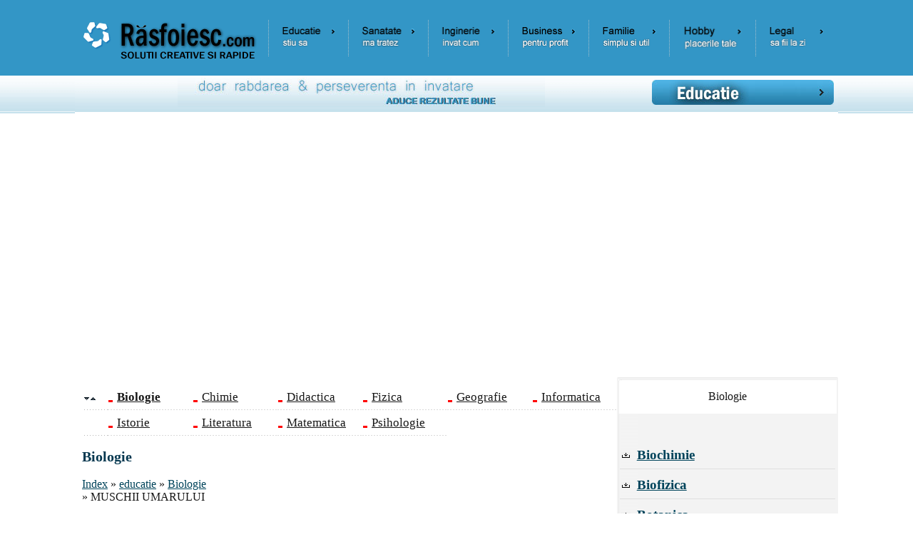

--- FILE ---
content_type: text/html; charset=iso-8859-1
request_url: https://www.rasfoiesc.com/educatie/biologie/MUSCHII-UMARULUI61.php
body_size: 5925
content:
<!DOCTYPE html>
<html lang="ro">
<head><meta http-equiv="Content-Type" content="text/html; charset=iso-8859-1" />

<title>MUSCHII UMARULUI</title>
<meta name=viewport content="width=device-width, initial-scale=1">
<meta name="description" content="MUSCHII UMARULUI - MUSCHII UMARULUI &nbsp; 1.1 MUSCHIUL DELTOID 1.2. MUSCHIULSUPRASPINOS 1.3. MUSCHIUL INFRASPINOS 1.4. MUSCHIUL ROTUND MIC 1.5. :: Biologie" />
<meta name="keywords" content="Biologie, MUSCHII UMARULUI,la Biologie, biologi, istoria biologiei, scheme, eseu, sinteza" />
<link href="../../styles.css" rel="stylesheet" type="text/css" />
<link rel="icon" type="image/ico" href="favicon.ico"/>
<link rel="shortcut icon" href="favicon.ico"/>
<script type="text/javascript">
var rowVisible = true;
function toggleDisplay(tbl) {
   var tblRows = tbl.rows;
   for (i = 0; i < tblRows.length; i++) {
      if (tblRows[i].className != "headerRow") {
         tblRows[i].style.display = (rowVisible) ? "none" : "";
      }
   }
   rowVisible = !rowVisible;
}
</script>
<script type="text/JavaScript">
<!--
function MM_swapImgRestore() { //v3.0
  var i,x,a=document.MM_sr; for(i=0;a&&i<a.length&&(x=a[i])&&x.oSrc;i++) x.src=x.oSrc;
}

function MM_preloadImages() { //v3.0
  var d=document; if(d.images){ if(!d.MM_p) d.MM_p=new Array();
    var i,j=d.MM_p.length,a=MM_preloadImages.arguments; for(i=0; i<a.length; i++)
    if (a[i].indexOf("#")!=0){ d.MM_p[j]=new Image; d.MM_p[j++].src=a[i];}}
}

function MM_findObj(n, d) { //v4.01
  var p,i,x;  if(!d) d=document; if((p=n.indexOf("?"))>0&&parent.frames.length) {
    d=parent.frames[n.substring(p+1)].document; n=n.substring(0,p);}
  if(!(x=d[n])&&d.all) x=d.all[n]; for (i=0;!x&&i<d.forms.length;i++) x=d.forms[i][n];
  for(i=0;!x&&d.layers&&i<d.layers.length;i++) x=MM_findObj(n,d.layers[i].document);
  if(!x && d.getElementById) x=d.getElementById(n); return x;
}

function MM_swapImage() { //v3.0
  var i,j=0,x,a=MM_swapImage.arguments; document.MM_sr=new Array; for(i=0;i<(a.length-2);i+=3)
   if ((x=MM_findObj(a[i]))!=null){document.MM_sr[j++]=x; if(!x.oSrc) x.oSrc=x.src; x.src=a[i+2];}
}
//-->
</script>
</head>
<body>
    
<div id="headline">
	<div class="container">
<table width="100%" height="107" border="0" align="center" cellpadding="1" cellspacing="1" background="https://www.rasfoiesc.com/imagini/bk_sus.gif">
  <tr> <td width="25%" valign="middle"><a href="https://www.rasfoiesc.com" title="Home - Rasfoiesc.com"><img src="https://www.rasfoiesc.com/imagini/logo.gif" alt="Home - Rasfoiesc.com" width="263"  border="0" /></a></td> <td width="75%" align="center" valign="middle"><table width="100%" height="45" border="0" cellpadding="1" cellspacing="1">
      <tr> <td width="14%" align="center" style="border-left: 1px #A6C0CD dotted"><a href="https://www.rasfoiesc.com/educatie/index.php" title="Referate" onmouseout="MM_swapImgRestore()" onmouseover="MM_swapImage('Educatie','','https://www.rasfoiesc.com/imagini/educatie1.gif',1)"><img src="https://www.rasfoiesc.com/imagini/educatie0.gif" alt="Educatie" name="Educatie" width="100%" border="0" id="Educatie" /></a></td> <td width="14%" align="center" style="border-left: 1px #A6C0CD dotted"><a href="https://www.rasfoiesc.com/sanatate/index.php" title="Tratamente" onmouseout="MM_swapImgRestore()" onmouseover="MM_swapImage('Sanatate','','https://www.rasfoiesc.com/imagini/sanatate1.gif',1)"><img src="https://www.rasfoiesc.com/imagini/sanatate0.gif" alt="Sanatate" name="Sanatate" width="100%" border="0" id="Sanatate" /></a></td> <td width="14%" align="center" style="border-left: 1px #A6C0CD dotted"><a href="https://www.rasfoiesc.com/inginerie/index.php" title="Proiecte tehnice" onmouseout="MM_swapImgRestore()" onmouseover="MM_swapImage('Inginerie','','https://www.rasfoiesc.com/imagini/inginerie1.gif',1)"><img src="https://www.rasfoiesc.com/imagini/inginerie0.gif" alt="Inginerie" name="Inginerie" width="100%" border="0" id="Inginerie" /></a></td> <td width="14%" align="center" style="border-left: 1px #A6C0CD dotted"><a href="https://www.rasfoiesc.com/business/index.php" title="Lucrari de afaceri" onmouseout="MM_swapImgRestore()" onmouseover="MM_swapImage('Business','','https://www.rasfoiesc.com/imagini/business1.gif',1)"><img src="https://www.rasfoiesc.com/imagini/business0.gif" alt="Business" name="Business" width="100%" border="0" id="Business" /></a></td> <td width="14%" align="center" style="border-left: 1px #A6C0CD dotted"><a href="https://www.rasfoiesc.com/familie/index.php" title="Sfaturi practice" onmouseout="MM_swapImgRestore()" onmouseover="MM_swapImage('Familie','','https://www.rasfoiesc.com/imagini/familie1.gif',1)"><img src="https://www.rasfoiesc.com/imagini/familie0.gif" alt="Familie" name="Familie" width="100%" border="0" id="Familie" /></a></td> <td width="15%" align="center" style="border-left: 1px #A6C0CD dotted"><a href="https://www.rasfoiesc.com/hobby/index.php" title="Hobby-uri" onmouseout="MM_swapImgRestore()" onmouseover="MM_swapImage('Hobby','','https://www.rasfoiesc.com/imagini/hobby1.gif',1)"><img src="https://www.rasfoiesc.com/imagini/hobby0.gif" alt="Hobby" name="Hobby" width="100%" border="0" id="Hobby" /></a></td> <td width="14%" align="center" style="border-left: 1px #A6C0CD dotted"><a href="https://www.rasfoiesc.com/legal/index.php" title="Documente oficiale" onmouseout="MM_swapImgRestore()" onmouseover="MM_swapImage('Legal','','https://www.rasfoiesc.com/imagini/legal1.gif',1)"><img src="https://www.rasfoiesc.com/imagini/legal0.gif" alt="Legal" name="Legal" width="100%" border="0" id="Legal" /></a></td> </tr> </table></td> </tr> </table>
<table width="100%" height="50" border="0" align="center" cellpadding="0" cellspacing="0" background="https://www.rasfoiesc.com/imagini/bk_sus2.gif"> <tr> <td width="75%" height="48" align="center" valign="middle"><img src="https://www.rasfoiesc.com/imagini/educatie_left.jpg" width="515" alt="Doar rabdarea si perseverenta in invatare aduce rezultate bune."/></td><td width="25%" align="center" valign="middle"><img src="https://www.rasfoiesc.com/imagini/educatie.jpg" width="255"  alt="stiinta, numere naturale, teoreme, multimi, calcule, ecuatii, sisteme"/></td> </tr> </table>
<br><br>

<br>
<div style="overflow:auto; width:1100px; height:300px; box-sizing: border-box; display: block;">
<script async src="https://pagead2.googlesyndication.com/pagead/js/adsbygoogle.js?client=ca-pub-1818809208983228"
     crossorigin="anonymous"></script>
<ins class="adsbygoogle"
     style="display:block"
     data-ad-client="ca-pub-1818809208983228"
     data-ad-slot="5191239623"
     data-ad-format="auto"
     data-full-width-responsive="true"></ins>
<script>
     (adsbygoogle = window.adsbygoogle || []).push({});
</script>
</div>
<br>
	</div>
</div>
		 
<div id="headline">
    <div class="container">
		<div id="stanga">
						<div align="left">
			<table border="0" cellpadding="1" cellspacing="0" class="tabels" id="theTable"><tr class="headerRow"><td width="30" height="25"><img src="https://www.rasfoiesc.com/imagini/sus_jos.gif" onClick="toggleDisplay(document.getElementById('theTable'))"></td> <td width="102" height="25"><a href="https://www.rasfoiesc.com/educatie/biologie/index.php"><b>Biologie</b></a></td> <td width="102" height="25"><a href="https://www.rasfoiesc.com/educatie/chimie/index.php">Chimie</a></td> <td width="102" height="25"><a href="https://www.rasfoiesc.com/educatie/didactica/index.php">Didactica</a></td> <td width="102" height="25"><a href="https://www.rasfoiesc.com/educatie/fizica/index.php">Fizica</a></td> <td width="102" height="25"><a href="https://www.rasfoiesc.com/educatie/geografie/index.php">Geografie</a></td> <td width="102" height="25"><a href="https://www.rasfoiesc.com/educatie/informatica/index.php">Informatica</a></td></tr><tr><td width="30" height="25"></td> <td width="102" height="25"><a href="https://www.rasfoiesc.com/educatie/istorie/index.php">Istorie</a></td> <td width="102" height="25"><a href="https://www.rasfoiesc.com/educatie/literatura/index.php">Literatura</a></td> <td width="102" height="25"><a href="https://www.rasfoiesc.com/educatie/matematica/index.php">Matematica</a></td> <td width="102" height="25"><a href="https://www.rasfoiesc.com/educatie/psihologie/index.php">Psihologie</a></td></tr></table><br> 
			<h3>Biologie</h3><br>
      <a href="https://www.rasfoiesc.com">Index</a> &raquo; <a href="https://www.rasfoiesc.com/educatie/index.php">educatie</a> &raquo; <a href="https://www.rasfoiesc.com/educatie/biologie/index.php">Biologie</a><br> 
      » MUSCHII UMARULUI <br>
	  <br><br>
			<h1>MUSCHII UMARULUI</h1>
			 
			</div><br>
			<div align="justify"><div class=Section1>

<p class=MsoNormal><b><u><span lang=RO >MUSCHII
UMARULUI</span></u></b></p>

 

<p class=MsoNormal><b><span lang=RO >1.1 MUSCHIUL
DELTOID </span></b></p>

<p class=MsoNormal><b><span lang=RO >1.2. MUSCHIULSUPRASPINOS
</span></b></p>

<p class=MsoNormal><b><span lang=RO >1.3. MUSCHIUL
INFRASPINOS </span></b></p>

<p class=MsoNormal><b><span lang=RO >1.4. MUSCHIUL
ROTUND MIC </span></b></p>

<p class=MsoNormal><b><span lang=RO >1.5. MUSCHIUL
ROTUND MARE </span></b></p>

<p class=MsoNormal><b><span lang=RO >1.6. MUSCHIUL
SUBSCAPULAR </span></b></p>

 

<p class=MsoNormal ><b> </span></span></b><b><span lang=RO >MUSCHIUL DELTOID</span></b></p>

<p class=MsoNormal ><span lang=RO ><span >n<span >&nbsp;&nbsp;&nbsp;&nbsp; </span></span></span><span lang=RO >Este cel mai superficial, cel mai
voluminos si cel mai puternic muschi al umarului.</span></p> <div align="left">
<br>
<div style="overflow:auto; width:730px; height:450px; box-sizing: border-box; display: block;">
<div id = "vdo_ai_div"></div><script>(function(v,d,o,ai){ai=d.createElement('script');ai.defer=true;ai.async=true;ai.src=v.location.protocol+o;d.head.appendChild(ai);})(window, document, '//a.vdo.ai/core/rasfoiesc/vdo.ai.js');</script>
</div>
<br>
</div>

<p class=MsoNormal ><span lang=RO >De forma triunghiulara, acopera articulatia
scapulohumerala.</span></p>

<p class=MsoNormal ><span lang=RO ><span >n<span >&nbsp;&nbsp;&nbsp;&nbsp; </span></span></span><span lang=RO >Insertii: isi are originea
prin trei fascicule musculare, asfel:</span></p>

<p class=MsoNormal ><span lang=RO >1. Fasciculul clavicular, anterior, cu originea in 1/3 laterala a
marginii anterioare a claviculei.</span></p>

<p class=MsoNormal ><span lang=RO >2. Fasciculul acromial, mijlociu, cu originea pe procesul acromion al
scapulei.</span></p>

<p class=MsoNormal ><span lang=RO >3. Fasciculul scapular, posterior, cu originea pe spina scapulei.</span></p>

<p class=MsoNormal ><span lang=RO >Cele trei fascicule musculare converg, formand un corp muscular unic,
care se insera pe tuberozitatea deltoidiana a osului humerus.</span></p>

<p class=MsoNormal ><span lang=RO ><span >n<span >&nbsp;&nbsp;&nbsp;&nbsp; </span></span></span><span lang=RO >Raporturi: fata
superficiala este in raport cu tesutul celular subcutanat si cu
tegumentul. Fata profunda este in raport posterior cu
articulatia scapulohumerala si cu tendoanele muschilor:
rotund mic, infraspinos, rotundul mare, capul lung al tricepsului brahial, iar
anterior cu tendoanele muschilor biceps brahial, coracobrahial, pectoralul
mare si supraspinos.</span></p>

<p class=MsoNormal ><span lang=RO ><span >n<span >&nbsp;&nbsp;&nbsp;&nbsp; </span></span></span><span lang=RO >Actiune: prin fasciculul
anterior realizeaza proiectia anterioara si rotatia
mediala a bratului. Prin fasciculul milociu este abductor al
bratului. Prin fasciculul posterior determina rotatia laterala
a bratului. In actiunea sinergica a celor trei fascicule
musculare determina abductia bratului in plan orizontal.</span></p>

<p class=MsoNormal ><span lang=RO ><span >n<span >&nbsp;&nbsp;&nbsp;&nbsp; </span></span></span><span lang=RO >Inervatia: este realizata
de nervul axilar, ramura a plexului brahial. </span></p>

 

<p class=MsoNormal><b><span lang=RO >1.2. MUSCHIULSUPRASPINOS
</span></b></p>

<p class=MsoNormal ><span lang=RO ><span >n<span >&nbsp;&nbsp;&nbsp;&nbsp; </span></span></span><span lang=RO >Topografic, este situat in fosa
supraspinoasa, de pe fata posterioara a scapulei.</span></p>

<p class=MsoNormal ><span lang=RO ><span >n<span >&nbsp;&nbsp;&nbsp;&nbsp; </span></span></span><span lang=RO >Insertii: originea este la
nivelul fosei supraspinoase. Fasciculele musculare trec posterior de
articulatia scapulohumerala si se insera pe fata
superioara a tuberculului mare al humerusului.</span></p>

<p class=MsoNormal ><span lang=RO ><span >n<span >&nbsp;&nbsp;&nbsp;&nbsp; </span></span></span><span lang=RO >Raporturi: prin fata
superficiala este in raport cu fata profunda a muschiului
trapez. Prin fata profunda este in raport cu capsula
articulatiei scapulohumerale si cu fosa supraspinoasa.</span></p>

<p class=MsoNormal ><span lang=RO ><span >n<span >&nbsp;&nbsp;&nbsp;&nbsp; </span></span></span><span lang=RO >Actiune: este abductor al
bratului pe trunchi. Protejeaza capsula articulara, in
miscarile realizate de articulatia scapolohumerala.</span></p>

<p class=MsoNormal ><span ><span >n<span >&nbsp;&nbsp;&nbsp;&nbsp; </span></span></span><span lang=RO >Inervatia: este realizata
de nervul suprascapular, ramura a plexului brahial.</span> </p>

 

 

<p class=MsoNormal><b><span lang=RO >1.3. MUSCHIUL
INFRASPINOS</span></b></p>

<p class=MsoNormal ><span lang=RO ><span >n<span >&nbsp;&nbsp;&nbsp;&nbsp; </span></span></span><span lang=RO >Topografic, este situat in fosa
infraspinoasa, pe fata posterioara a scapulei.</span></p>

<p class=MsoNormal ><span lang=RO ><span >n<span >&nbsp;&nbsp;&nbsp;&nbsp; </span></span></span><span lang=RO >Insertii: originea este la
nivelul fosei infraspinoase, de unde fasciculele musculare trec posterior de
articulatia scapulohumerala si se insera pe fata
mijlocie a trohanterului mare al epifizei superioare a osului humerus.</span></p>

<p class=MsoNormal ><span lang=RO ><span >n<span >&nbsp;&nbsp;&nbsp;&nbsp; </span></span></span><span lang=RO >Raporturi: fata sa
superficiala este in raport cu fata profunda a muschiului
trapez. Prin fata profunda este in raport cu fosa infraspinoasa
a scapulei si cu articulatia scapulohumerala.</span></p>

<p class=MsoNormal ><span lang=RO ><span >n<span >&nbsp;&nbsp;&nbsp;&nbsp; </span></span></span><span lang=RO >Actiune: avand punct fix in
fosa infraspinoasa, este rotator lateral al humerusului. Este tensor al
capsulei articulatiei scapulohumerale, aducand in contact suprafetele
osoase ale articulatiei.</span></p>

<p class=MsoNormal ><span ><span >n<span >&nbsp;&nbsp;&nbsp;&nbsp; </span></span></span><span lang=RO >Inervatia: este realizata
de nervul subscapular, ramura colaterala a plexului brahial.</span> </p> 

 

<p class=MsoNormal><b><span lang=RO >1.4. MUSCHIUL
ROTUND MIC </span></b></p>

<p class=MsoNormal ><span lang=RO ><span >n<span >&nbsp;&nbsp;&nbsp;&nbsp; </span></span></span><span lang=RO >Topografia, este situat lateral, in
raport cu muschiul infraspinos, pe fata posterioara a scapulei,
corespunzator fosei infraspinoase.</span></p> <div align="left">
</div>

<p class=MsoNormal ><span lang=RO ><span >n<span >&nbsp;&nbsp;&nbsp;&nbsp; </span></span></span><span lang=RO >Insertii: originea este pe
fata posterioara a scapulei si pe marginea laterala a
scapulei. Fasciculele musculare au un traiect superolateral, trec posterior de
articulatia scapulohumerala, la care adera, si se
insera pe fata inferioara a tuberculului mare al epifizei
superioare a osului humerusului.</span></p>

<p class=MsoNormal ><span lang=RO ><span >n<span >&nbsp;&nbsp;&nbsp;&nbsp; </span></span></span><span lang=RO >Raporturi: fata
superficiala este in raport cu fata profunda a muschiului
deltoid. Fata profunda este in raport cu capul lung al
muschiului triceps brahial.</span></p>

<p class=MsoNormal ><span lang=RO ><span >n<span >&nbsp;&nbsp;&nbsp;&nbsp; </span></span></span><span lang=RO >Actiune: avind punct fix pe
scapula este rotator lateral al bratului.</span></p>

<p class=MsoNormal ><span lang=RO ><span >n<span >&nbsp;&nbsp;&nbsp;&nbsp; </span></span></span><span lang=RO >Inervatia: este realizata
de nrvul micul rotund, ramura colaterala a nervului axilar. </span></p>

 

<p class=MsoNormal><b><span lang=RO >1.5. MUSCHIUL
ROTUND MARE </span></b></p>

<p class=MsoNormal ><span lang=RO ><span >n<span >&nbsp;&nbsp;&nbsp;&nbsp; </span></span></span><span lang=RO >Este un muschi puternic, de
forma alungita, care topografic este dispus de la nivelul unghiului
inferior al scapulei pana la nivelul tuberculului mic al osului humerus.</span></p>

<p class=MsoNormal ><span lang=RO ><span >n<span >&nbsp;&nbsp;&nbsp;&nbsp; </span></span></span><span lang=RO >Insertii: originea este la
nivelul unghiului inferior al scapulei, pe portiunea inferioara a
marginii laterale a scapulei si pe o suprafata a fosei
infraspinoase. Fasciculele musculare au un traiect ascendent oblic, in sens
anterolateral, si se insera pe tuberculul mic al osului humerus. </span></p>

<p class=MsoNormal ><span lang=RO ><span >n<span >&nbsp;&nbsp;&nbsp;&nbsp; </span></span></span><span lang=RO >Raporturi: marginea inferioara
formeaza, impreuna cu marginea inferioara a muschiului
latissim, marginea posterioara a axilei. Marginea superioara este
separata de marginea inferioara a muschiului rotund mic, prin
intermediul unui spatiu de forma triunghiulara cu baza
orientata catre osul humerus. Acest spatiu este
impartit, de tendonul lung al muschiului triceps brahial, in
doua compartimente:</span></p>

<p class=MsoNormal ><span lang=RO >a. compartimentul lateral: numit si patrulaterul humerotricipital
prin care se angajeaza nervul axilar si artera circumflexa
humerala posterioara.</span></p>

<p class=MsoNormal ><span lang=RO >b. compartimentul medial: numit si triunghiul omotricipital, prin
care patrunde artera circumflexa a scapulei. Fata
superficiala este in raport cu tegumentul, tesutul celular subcutanat
si muschiul latissim. Fata profunda este in raport cu
fata posterioara a scapulei, corespunzator fosei infraspinoase.</span></p>

<p class=MsoNormal ><span lang=RO ><span >n<span >&nbsp;&nbsp;&nbsp;&nbsp; </span></span></span><span lang=RO >Actiune: avand punct fix pe
scapula este adductor si rotator medial al bratului, fiind
sinergic cu muschiul latissim, si antagonist cu muschiul
deltoid.</span></p>

<p class=MsoNormal ><span ><span >n<span >&nbsp;&nbsp;&nbsp;&nbsp; </span></span></span><span lang=RO >Inervatia: este realizata
de nervul toracodorsal, ramura a plexului brahial.</span> </p>

 

 

 

<p class=MsoNormal><b><span lang=RO >1.6. MUSCHIUL
SUBSCAPULAR </span></b></p>

<p class=MsoNormal ><span lang=RO ><span >n<span >&nbsp;&nbsp;&nbsp;&nbsp; </span></span></span><span lang=RO >De forma triunghiulara,
este situat pe fata anterioara a scapulei, ocupand fosa
subscapulara.</span></p>

<p class=MsoNormal ><span lang=RO ><span >n<span >&nbsp;&nbsp;&nbsp;&nbsp; </span></span></span><span lang=RO >Insetii:originea este la
nivelul fosei subscapulare, de unde fasciculelele musculare au un traiect in
sens mediolateral,adera la capsula articulatiei scapulohumerale,
si se insera pe tuberculul mic al humersului.</span></p>

<p class=MsoNormal ><span lang=RO ><span >n<span >&nbsp;&nbsp;&nbsp;&nbsp; </span></span></span><span lang=RO >Raporturi: prin fata profunda,
posterioara, este in raport cu fata anterioara scapulei ,
corespunzator fosei subscapulare. Fata superficiala,
anterioara, este in raport cu peretele posterior al toracelui, participand
la formarea peretelui posterior al axilei. Tendonul muschiului subscapular
este in raport posterior cu capsula articulatiei scapulohumerale, iar
anterior cu muschii biceps humeral si coracobrahial.</span></p>

<p class=MsoNormal ><span lang=RO ><span >n<span >&nbsp;&nbsp;&nbsp;&nbsp; </span></span></span><span lang=RO >Actiune: avand punct fix pe
scapula este adductor si rotator medial al bratului.
Mentine si fixeaza capul humerusului in cavitatea glenoida.</span></p>

<p class=MsoNormal ><span ><span >n<span >&nbsp;&nbsp;&nbsp;&nbsp; </span></span></span><span lang=RO >Inervatia: este realizata
de nervul subscapular, ramura colaterala a plexului brahial.</span> </p>

 

 

</div>




 </div>
      <br><br><div align="center">
        
<br>
<table width="100%" align="center" border="0" cellspacing="0" cellpadding="0">
<tr><td align="center">
<br>
<a href="https://www.rasfoiesc.com/politica-confidentialitate.php" title="Politica de confidentialitate">Politica de confidentialitate</a>
<br><br><br><br>
</td></tr></table>
      </div>
			
			<hr size="1" color="#D2DBE4">
			<br><p align="center"><span class="style4">Copyright &copy; 2026 - Toate drepturile rezervate</span></p>		  
		</div>
 		<div id="dreapta">

	<table width="100%" height="10" border="0" cellspacing="0" cellpadding="0">
      <tr>
        <td height="48" align="center" valign="middle" background="/imagini/bk_head_tabel.gif"><span class="style3">Biologie</span></td>
      </tr>
      <tr>
        <td align="center" height="10" valign="top" background="/imagini/bk_body_tabel.gif"><br><script async src="https://www.googletagmanager.com/gtag/js?id=G-RE53HEXPV2"></script>
<script>
  window.dataLayer = window.dataLayer || [];
  function gtag(){dataLayer.push(arguments);}
  gtag('js', new Date());

  gtag('config', 'G-RE53HEXPV2');
</script>
<br><table border="0" cellspacing="2" cellpadding="2" class="tabels300"><tr><td><a href="https://www.rasfoiesc.com/educatie/biologie/biochimie/index.php">Biochimie</a></td></tr><tr><td><a href="https://www.rasfoiesc.com/educatie/biologie/biofizica/index.php">Biofizica</a></td></tr><tr><td><a href="https://www.rasfoiesc.com/educatie/biologie/botanica/index.php">Botanica</a></td></tr></table><br><br></td>
      </tr>
      <tr>
        <td height="10" align="center" valign="top" background="/imagini/bk_body_tabel.gif">
		<table width="92%" class="tabels3002"> 
												<tr><td width="99%" align="center"> <a href="Otala-Eobania-Helix-vermiculat54.php" title="Otala (Eobania, Helix) vermiculata Mûller, 1774">Otala (Eobania, Helix) vermiculata Mûller, 1774</a> </td></tr> 
												<tr><td width="99%" align="center"> <a href="CONEXIUNEA-INVERSA-ORGANISM-AN39.php" title="CONEXIUNEA INVERSA - ORGANISM ANIMAL">CONEXIUNEA INVERSA - ORGANISM ANIMAL</a> </td></tr> 
												<tr><td width="99%" align="center"> <a href="APA-IN-ORGANISM61.php" title="APA IN ORGANISM">APA IN ORGANISM</a> </td></tr> 
												<tr><td width="99%" align="center"> <a href="MECANISMELE-TRANSMITERII-CARAC28.php" title="MECANISMELE TRANSMITERII CARACTERELOR EREDITARE">MECANISMELE TRANSMITERII CARACTERELOR EREDITARE</a> </td></tr> 
												<tr><td width="99%" align="center"> <a href="SINAPSELE-NERVOASE48.php" title="SINAPSELE NERVOASE">SINAPSELE NERVOASE</a> </td></tr> 
												<tr><td width="99%" align="center"> <a href="MICROBIOLOGIE-SUBIECTE-EXAMEN-91.php" title="MICROBIOLOGIE SUBIECTE EXAMEN PARTIAL">MICROBIOLOGIE SUBIECTE EXAMEN PARTIAL</a> </td></tr> 
												<tr><td width="99%" align="center"> <a href="Respiratia-la-animale98.php" title="Respiratia la animale">Respiratia la animale</a> </td></tr> 
												<tr><td width="99%" align="center"> <a href="Trunchiul-cerebral-Cerebelul-D84.php" title="Trunchiul cerebral. Cerebelul. Diencefalul. Scoarta cerebrala: structura, ariile corticale. Caile ascendente si descendente .">Trunchiul cerebral. Cerebelul. Diencefalul. Scoarta cerebrala: structura, ariile corticale. Caile ascendente si descendente .</a> </td></tr> 
												<tr><td width="99%" align="center"> <a href="IMPLICAREA-CROMOZOMILOR-DIN-GR18.php" title="IMPLICAREA CROMOZOMILOR DIN GRUPA G IN PATOLOGIA UMANA">IMPLICAREA CROMOZOMILOR DIN GRUPA G IN PATOLOGIA UMANA</a> </td></tr> 
												<tr><td width="99%" align="center"> <a href="Clasificarea-gastropodelor82.php" title="Clasificarea gastropodelor">Clasificarea gastropodelor</a> </td></tr></table><br>
        <br></td></tr>
	  <tr>
    <td height="10" align="center" valign="top" style="border-left: 1px #F0F0F0 solid; border-right: 1px #F0F0F0 solid">
	<br></td></tr>
  <tr>
    <td height="10" align="center" valign="top" style="border-left: 1px #F0F0F0 solid; border-right: 1px #F0F0F0 solid"><table width="100%" border="0" cellpadding="2" cellspacing="0" bgcolor="#40A4D3">
      <tr>
        <td align="center" valign="top"><br />
          <a href="https://www.rasfoiesc.com/conditii.php" title="Termeni si conditii de utilizare"><img src="/imagini/termeni.gif" width="207" height="42" alt="termeni" border="0" /></a></td>
      </tr>
      <tr>
        <td align="center" valign="top"><a href="https://www.rasfoiesc.com/contact.php" title="Contact"><img src="/imagini/contact.gif" width="207" height="42" alt="contact" border="0" /></a></td>
      </tr>
      <tr>
        <td align="center" valign="top"><br />
            <a href="https://www.rasfoiesc.com/adauga.php" title="adauga informatii"><img src="/imagini/adauga.gif" width="189" height="31" alt="adauga" border="0" /></a><br />
            <br /></td>
      </tr>
    </table></td>
  </tr>
  <tr>
    <td height="500" align="center" valign="top" style="border-left: 1px #F0F0F0 solid; border-right: 1px #F0F0F0 solid">
<br>
<div style="overflow:auto; width:300px; height:450px; box-sizing: border-box; display: block;">
<SCRIPT defer LANGUAGE="javascript" src="https://www.esinonime.com/functie_sinonimul_zilei.js"></SCRIPT>
</div>
<br>
</td>
  </tr>
  <tr>
    <td align="left" valign="top" style="border-left: 1px #F0F0F0 solid; border-right: 1px #F0F0F0 solid">&nbsp;</td>
  </tr>
    </table>
		</div>	
</div>
</div>
</body></html>

--- FILE ---
content_type: text/html; charset=utf-8
request_url: https://www.google.com/recaptcha/api2/aframe
body_size: 267
content:
<!DOCTYPE HTML><html><head><meta http-equiv="content-type" content="text/html; charset=UTF-8"></head><body><script nonce="N5CSpjhHkPdiACBLbbbo2g">/** Anti-fraud and anti-abuse applications only. See google.com/recaptcha */ try{var clients={'sodar':'https://pagead2.googlesyndication.com/pagead/sodar?'};window.addEventListener("message",function(a){try{if(a.source===window.parent){var b=JSON.parse(a.data);var c=clients[b['id']];if(c){var d=document.createElement('img');d.src=c+b['params']+'&rc='+(localStorage.getItem("rc::a")?sessionStorage.getItem("rc::b"):"");window.document.body.appendChild(d);sessionStorage.setItem("rc::e",parseInt(sessionStorage.getItem("rc::e")||0)+1);localStorage.setItem("rc::h",'1769071938554');}}}catch(b){}});window.parent.postMessage("_grecaptcha_ready", "*");}catch(b){}</script></body></html>